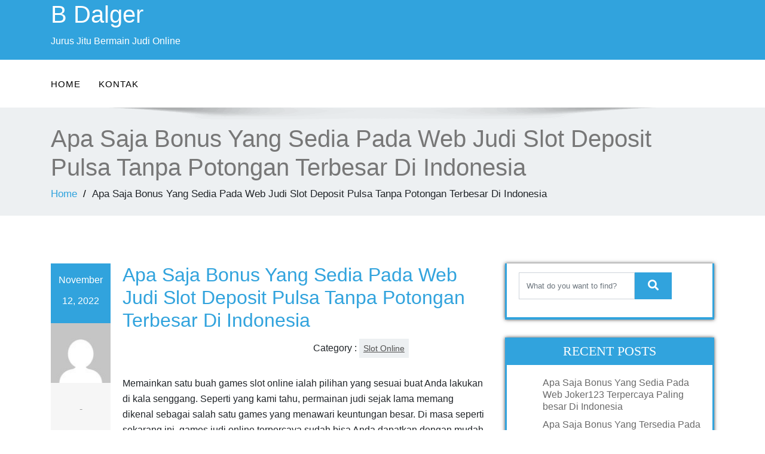

--- FILE ---
content_type: text/css
request_url: https://bdalger.com/wp-content/themes/technify/style.css?ver=6.6.4
body_size: 437
content:
/*
Theme Name: Technify
Author: weblizar
Description: Technify is the fastest loading, developer friendly and most advanced SEO WordPress theme with loads of intuitive customization options, giving you infinite number of layouts.
Version: 0.1.2
Tested up to: 5.8
Requires PHP: 5.6
Template: enigma
Text Domain: technify
Tags: custom-background,
License: GNU General Public License v2 or later
License URI: http://www.gnu.org/licenses/gpl-2.0.html

This is the child theme for Enigma theme, generated with Generate Child Theme plugin by catchthemes.

(optional values you can add: Theme URI, Author URI, License, License URI, Tags, Text Domain)
*/


/* Text meant only for screen readers. */
.screen-reader-text {
    border: 0;
    clip: rect(1px, 1px, 1px, 1px);
    clip-path: inset(50%);
    height: 1px;
    margin: -1px;
    overflow: hidden;
    padding: 0;
    position: absolute !important;
    width: 1px;
    word-wrap: normal !important;
}

.screen-reader-text:focus {
    background-color: #f1f1f1;
    border-radius: 3px;
    box-shadow: 0 0 2px 2px rgba(0, 0, 0, 0.6);
    clip: auto !important;
    clip-path: none;
    color: #21759b;
    display: block;
    font-size: 0.875rem;
    font-weight: 700;
    height: auto;
    left: 5px;
    line-height: normal;
    padding: 15px 23px 14px;
    text-decoration: none;
    top: 5px;
    width: auto;
    z-index: 100000;
}
.enigma_comment_detail p a {
    text-decoration: underline;
}
.enigma_sidebar_link p a, .enigma_sidebar_widget ul li a {
    text-decoration: none !important;
}
.enigma_sidebar_widget.widget_block a {
    text-decoration: underline;
}